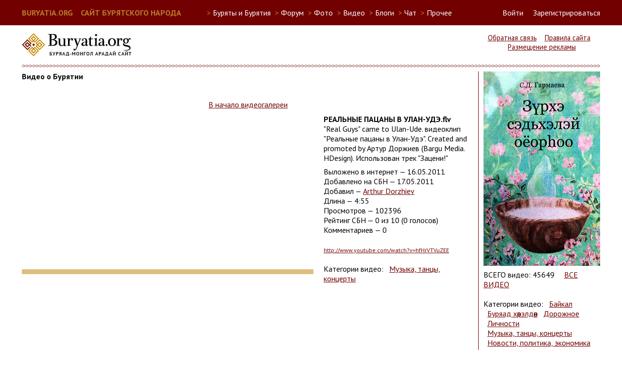

--- FILE ---
content_type: text/html; charset=UTF-8
request_url: https://buryatia.org/modules.php?name=Video&file=video&videoid=2544
body_size: 8455
content:
<!DOCTYPE html>
<HTML>
<HEAD>
<TITLE>Сайт бурятского народа  - Видео о Бурятии - РЕАЛЬНЫЕ ПАЦАНЫ В УЛАН-УДЭ.flv</TITLE>
<META NAME="DESCRIPTION" CONTENT="Сайт бурятского народа  - Видео о Бурятии - РЕАЛЬНЫЕ ПАЦАНЫ В УЛАН-УДЭ.flv">
<meta charset="utf-8" />
<meta name="keywords" content="Бурятия, Buryatia, буддизм, Байкал, Baikal, Ulan-Ude, Улан-Удэ, буряты, бурятский" />
<meta name="robots" content="index, follow" />
<script src="https://ajax.googleapis.com/ajax/libs/jquery/2.1.3/jquery.min.js"></script>
<script>
  (function(i,s,o,g,r,a,m){i['GoogleAnalyticsObject']=r;i[r]=i[r]||function(){
  (i[r].q=i[r].q||[]).push(arguments)},i[r].l=1*new Date();a=s.createElement(o),
  m=s.getElementsByTagName(o)[0];a.async=1;a.src=g;m.parentNode.insertBefore(a,m)
  })(window,document,'script','//www.google-analytics.com/analytics.js','ga');

  ga('create', 'UA-260428-1', 'auto');
  ga('send', 'pageview');

</script>
<script type="text/javascript">
  function blockborder()
  {
    if (jQuery("#leftside").height() < jQuery("#rightside").height())
    {
      jQuery("#leftside").height(jQuery("#rightside").height());
    }
  }

  jQuery(document).ready(function()
  {
     blockborder();
  });
</script>
<link REL="shortcut icon" HREF="/images/favicon.ico" TYPE="image/x-icon">
<LINK REL="StyleSheet" HREF="/themes/sbn5/style/style.css" TYPE="text/css">
</HEAD>
<BODY>
<script type="text/javascript">
(function (d, w, c) {
    (w[c] = w[c] || []).push(function() {
        try {
            w.yaCounter28487181 = new Ya.Metrika({id:28487181,
                    webvisor:true,
                    clickmap:true,
                    trackLinks:true,
                    accurateTrackBounce:true});
        } catch(e) { }
    });

    var n = d.getElementsByTagName("script")[0],
        s = d.createElement("script"),
        f = function () { n.parentNode.insertBefore(s, n); };
    s.type = "text/javascript";
    s.async = true;
    s.src = (d.location.protocol == "https:" ? "https:" : "http:") + "//mc.yandex.ru/metrika/watch.js";

    if (w.opera == "[object Opera]") {
        d.addEventListener("DOMContentLoaded", f, false);
    } else { f(); }
})(document, window, "yandex_metrika_callbacks");
</script>
<noscript><div><img src="//mc.yandex.ru/watch/28487181" style="position:absolute; left:-9999px;" alt="" /></div></noscript>
  <div id="userbarfull">
  <div id="userbar">
    <div style="float:left; margin-right: 50px;">
      <a href="/" style="font-size:12pt; font-weight: bold; color:#b97d2b;">BURYATIA.ORG &nbsp;&nbsp; САЙТ БУРЯТСКОГО НАРОДА</a>
    </div>
    <div>
    <ul id="sitemenu">
      <li><span style="color:#b97d2b">&gt;</span> Буряты и Бурятия
        <ul>
          <li><a href="http://soyol.ru/" target="_blank">Soyol. Всё о культуре и искусстве Бурятии</a></li>
          <li><a href="http://buryad.fm/" target="_blank">Buryad.FM. Интернет-радио бурятской музыки</a></li>
          <!--<li><a href="http://radionutag.ru/" target="_blank">Радио Нютаг. Интернет-радио бурятской музыки</a></li>-->
          <li><a href="http://buryadxelen.com/" target="_blank">Электронный учебник бурятского языка</a></li>
          <li><a href="http://nomoihan.com/" target="_blank">Буряад Монгол Номойhан. Бурятская литература</a></li>
          <li><a href="http://buryat-lang.ru/" target="_blank">"Этигэл". Бурятско-русский онлайн словарь БГУ</a></li>
          <!--<li><a href="http://www.uulen.ru/" target="_blank">"Үүлэн". Бурятско-русский онлайн словарь</a></li>-->
          <li><a href="http://www.burweb.ru/" target="_blank">Бурятские книги. Burweb</a></li>
          <li><a href="http://bxr.wikipedia.org/" target="_blank">Бурятская Wikipedia</a></li>
          <li><a href="http://nom.buryat-lang.ru/" target="_blank">Учебник бурятского языка</a></li>
          <!--<li><a href="http://bayalig.ru/" target="_blank">Национальное телевидение Баялиг</a></li>-->
          <li><a href="http://ehehelen.ru/" target="_blank">Эхэ хэлэн - манай баялиг. Конкурсы бурятского языка</a></li>
          <li><a href="/applications.php">Бурятские мобильные приложения</a></li>
          <li><a href="/modules.php?name=Video&cat=11">Видео-уроки бурятского языка</a></li>
        </ul>
      </li>
      <li><span style="color:#b97d2b">&gt;</span> <a href="/modules.php?name=Forums">Форум</a></li>
      <li><span style="color:#b97d2b">&gt;</span> Фото
        <ul>
          <li><a href="/modules.php?name=My_eGallery">Новое</a></li>
          <li><a href="/modules.php?op=modload&name=My_eGallery&file=index&do=top">Лучшее</a></li>
          <li><a href="/modules.php?name=Flickr">Фото Бурятии в Flickr</a></li>
          <li><a href="/modules.php?name=Panoramio">Фото Бурятии в Panoramio</a></li>
          <li><a href="/modules.php?name=Instagram">Фото Бурятии в Instagram</a></li>
          <li><a href="/modules.php?name=YandexFotki">Фото Бурятии в Яндекс-фотки</a></li>
          <li><a href="https://basagan.buryatia.org/">Мүнөөдэрэй басаган</a></li>
        </ul>
      <li><span style="color:#b97d2b">&gt;</span> <a href="/modules.php?name=Video">Видео</a></li>
      <li><span style="color:#b97d2b">&gt;</span> <a href="/modules.php?name=Journal">Блоги</a></li>
      <li><span style="color:#b97d2b">&gt;</span> <a href="/modules.php?name=SPChat">Чат</a></li>
      <li><span style="color:#b97d2b">&gt;</span> Прочее
        <ul>
          <li><a href="/modules.php?name=NukeC">Объявления</a></li>
          <li><a href="/modules.php?name=Downloads">Файлы</a></li>
          <li><a href="/modules.php?name=Web_Links">Ссылки</a></li>
          <li><a href="/modules.php?name=Horoscope">Гороскоп зодиак</a></li>
          <li><a href="/modules.php?name=TibetHoroscope">Тибетский гороскоп</a></li>
          <li><a href="/modules.php?name=NukeJokes">Анекдоты</a></li>
          <li><a href="/modules.php?name=Games">Игры</a></li>
          <!--<li><a href="/modules.php?name=Maps">Карты</a></li>-->
          <li><a href="/modules.php?name=4ncalendar">Календарь</a></li>
          <li><a href="https://chat.buryatia.org/">Чат 2</a></li>
        </ul>
      <li>
    </ul>
    </div>
    <div id="loginbar" style="display: inline; float:right;">
      <a href="modules.php?name=Your_Account" id="linkloginform" onclick="showloginform()">Войти</a> &nbsp; &nbsp; <a href="modules.php?name=Your_Account&op=new_user">Зарегистрироваться</a>
    </div>
    <a name="lf"></a><div id="loginform">
      <form action="/modules.php?name=Your_Account" method="post">
        <input type="text" name="username" maxlength="25" class="loginforminput"><label for="username"> &nbsp; логин</label><br/>
        <input type="password" name="user_password" maxlength="20" class="loginforminput"><label for="user_password"> &nbsp; пароль</label><br/><br/>
        <input type="hidden" name="op" value="login">
        <input type="hidden" name="redirect" value="/modules.php?name=Video&file=video&videoid=2544">
        <input type="submit" value="Войти"> &nbsp;&nbsp;<a href="" onClick="document.getElementById('loginform').style.display = 'none';" style="color:#720000">Закрыть</a>
      </form>
    </div>
    <script type="text/javascript">
      document.getElementById('linkloginform').href = "#lf";
      function showloginform() {
      	slf = document.getElementById('loginform');
      	slf.style.left = window.innerWidth-((window.innerWidth-1190)/2)-220+'px';
      	slf.style.display = 'block';
      }
    </script>
  </div>
  </div>

  <div id="headerleft">
    <a href="/"><img src="/themes/sbn5/images/logo.jpg" alt="Логотип buryatia.org"></a>
  </div>

  <div id="headerright">
    <a href="modules.php?name=Feedback">Обратная связь</a> &nbsp;&nbsp; <a href="/rules.php">Правила сайта</a> &nbsp;&nbsp; <a href="/adv.php">Размещение рекламы</a>
  </div>
  <div style="clear: both;"><hr/></div>
  <div id="content">
    <div id="leftside">
<div class="Block1">
<STRONG>Видео о Бурятии</STRONG></div>
<BR/><div style="text-align:center; padding:10px;"><a href="modules.php?name=Video">В начало видеогалереи</a></div>
<div id="videoblock" style="width:600px; float:left; text-align:center">

<iframe width="560" height="315" src="//www.youtube.com/embed/hfHrVTVuZEE?rel=0&hl=ru&hd=1&fm=18&fs=1&color1=0x006699&color2=0x54abd6&border=1" frameborder="0" allowfullscreen></iframe>
<table cellpadding="5" cellspacing="0" border="0" style=""><tr><th style="width:200px"></th><th style="width:400px"></th></tr></table>

</div>
<div id="videomenu" style="width:300px;float:right; margin: 0px 10px 0px 10px;"><div class="Block1">
<strong>РЕАЛЬНЫЕ ПАЦАНЫ В УЛАН-УДЭ.flv</strong><p>&quot;Real Guys&quot; came to Ulan-Ude.
видеоклип &quot;Реальные пацаны в Улан-Удэ&quot;. Created and promoted by Артур Доржиев (Bargu Media. HDesign).  Использован трек &quot;Зацени!&quot;</p>Выложено в интернет &mdash; 16.05.2011<br>Добавлено на СБН &mdash; 17.05.2011<br>Добавил &mdash; <a href="http://www.youtube.com/user/Arthur Dorzhiev">Arthur Dorzhiev</a><br>Длина &mdash; 4:55<br>Просмотров &mdash; 102396<br>Рейтинг СБН &mdash; 0 из 10 (0 голосов)<br>Комментариев &mdash; 0<br><br><a href="http://www.youtube.com/watch?v=hfHrVTVuZEE" style="font-size:9pt">http://www.youtube.com/watch?v=hfHrVTVuZEE</a><br><br>Категории видео: &nbsp;&nbsp;<a href="modules.php?name=Video&cat=1">Музыка, танцы, концерты</a> &nbsp;&nbsp;</div>
<br>

</div><br>
</div><div id="rightside">  <div id="bnr">
<a href="banners.php?op=click&amp;bid=59" target="_blank"><img src="/images/banners/banner_garmaeva.jpg" border=0 alt='Книга Зүрхэ сэдьхэлэй оëорhоо. Гармаева С. Д.' title='Книга Зүрхэ сэдьхэлэй оëорhоо. Гармаева С. Д.'></a>    
  </div>
<div><div class="Block1">
ВСЕГО видео: 45649 &nbsp;&nbsp;&nbsp <a href="modules.php?name=Video">ВСЕ ВИДЕО</a><br><br>Категории видео: &nbsp;&nbsp;<a href="modules.php?name=Video&cat=5">Байкал</a> &nbsp;&nbsp;<a href="modules.php?name=Video&cat=12">Буряад&nbsp;хөөрэлдөөн</a> &nbsp;&nbsp;<a href="modules.php?name=Video&cat=13">Дорожное</a> &nbsp;&nbsp;<a href="modules.php?name=Video&cat=7">Личности</a> &nbsp;&nbsp;<a href="modules.php?name=Video&cat=1">Музыка,&nbsp;танцы,&nbsp;концерты</a> &nbsp;&nbsp;<a href="modules.php?name=Video&cat=9">Новости,&nbsp;политика,&nbsp;экономика</a> &nbsp;&nbsp;<a href="modules.php?name=Video&cat=4">Природа</a> &nbsp;&nbsp;<a href="modules.php?name=Video&cat=6">Религия</a> &nbsp;&nbsp;<a href="modules.php?name=Video&cat=10">Слайдшоу&nbsp;из&nbsp;фото</a> &nbsp;&nbsp;<a href="modules.php?name=Video&cat=3">События&nbsp;и&nbsp;мероприятия</a> &nbsp;&nbsp;<a href="modules.php?name=Video&cat=2">Спорт</a> &nbsp;&nbsp;<a href="modules.php?name=Video&cat=11">Уроки&nbsp;бурятского&nbsp;языка</a> &nbsp;&nbsp;<a href="modules.php?name=Video&cat=8">Юмор</a> &nbsp;&nbsp;</div>
<br>
<div class="Block1">
<link rel="alternate" type="application/rss+xml" title="Видео" href="modules.php?name=Video&file=videorss"/><link rel="alternate" type="application/rss+xml" title="Комментарии" href="modules.php?name=Video&file=videocommentsrss"/><img src="modules/Journal/images/rss.png" alt="RSS"> Подписаться на RSS: &nbsp;&nbsp;<a href="modules.php?name=Video&file=videorss">Видео</a> &nbsp;&nbsp;<a href="modules.php?name=Video&file=videocommentsrss">Комментарии</a></div>
<br>
<div class="Block1">

<div style="font-size:9pt">Новое видео. Все категории<br><br><strong>26.12.2017 &mdash; <a href="modules.php?name=Video&file=video&videoid=50077">Проблема кадров</strong></a><br><strong>26.12.2017 &mdash; <a href="modules.php?name=Video&file=video&videoid=50076">Новости АТВ (26.12.2017)</strong></a><br><strong>26.12.2017 &mdash; <a href="modules.php?name=Video&file=video&videoid=50075">Гопитализированы дети</strong></a><br><strong>26.12.2017 &mdash; <a href="modules.php?name=Video&file=video&videoid=50074">Середина земли 26.12.2017</strong></a><br><strong>26.12.2017 &mdash; <a href="modules.php?name=Video&file=video&videoid=50073">Автопарк УФСИН Бурятии пополнился новыми машинами</strong></a><br><strong>26.12.2017 &mdash; <a href="modules.php?name=Video&file=video&videoid=50072">Снежные проблемы</strong></a><br><strong>26.12.2017 &mdash; <a href="modules.php?name=Video&file=video&videoid=50071">&quot;Постарались&quot;</strong></a><br><strong>26.12.2017 &mdash; <a href="modules.php?name=Video&file=video&videoid=50070">Вести Бурятия. (на бурятском языке). Эфир от 26.12.2017</strong></a><br><strong>26.12.2017 &mdash; <a href="modules.php?name=Video&file=video&videoid=50069">Вести Бурятия. 19-00 Эфир от 26.12.2017</strong></a><br><strong>26.12.2017 &mdash; <a href="modules.php?name=Video&file=video&videoid=50068">Вести Интервью. Раиса Санжицыренова. Эфир от 26.12.2017</strong></a><br></div>
</div>
<br>
<div class="Block1">

<div style="font-size:9pt">Лучшее видео (по рейтингу СБН). Все категории<br><br><strong>10 &mdash; <a href="modules.php?name=Video&file=video&videoid=18389">Ёхор флешмоб Сагалгаана Бурятия Улан-Удэ.avi</strong></a><br><strong>10 &mdash; <a href="modules.php?name=Video&file=video&videoid=17309">Буряад Орон. Эфир от 21.11.2013 (Россия 1)</strong></a><br><strong>10 &mdash; <a href="modules.php?name=Video&file=video&videoid=13071">&quot;Не жалею,не зову,не плачу&quot;А.Лубсанов и Л. Очиров.</strong></a><br><strong>10 &mdash; <a href="modules.php?name=Video&file=video&videoid=6963">1997 1 мая Улан-Удэ опрос жителей</strong></a><br><strong>10 &mdash; <a href="modules.php?name=Video&file=video&videoid=5983">2011 Краса Бурятии Beauty of Buryatia</strong></a><br><strong>10 &mdash; <a href="modules.php?name=Video&file=video&videoid=5867">Цветок Байкала</strong></a><br><strong>10 &mdash; <a href="modules.php?name=Video&file=video&videoid=1929">Урок бурятского языка. Тема - 23 февраля</strong></a><br><strong>10 &mdash; <a href="modules.php?name=Video&file=video&videoid=5018">tunka yokhor/ тункинский ёхор</strong></a><br><strong>9 &mdash; <a href="modules.php?name=Video&file=video&videoid=2958">Clip about Republic of Buryatia</strong></a><br><strong>9 &mdash; <a href="modules.php?name=Video&file=video&videoid=2944">Цветной фонтан с салютом под классическую музыку</strong></a><br></div>
</div>
<br>
<div class="Block1">

<div style="font-size:9pt">Популярное видео (по числу просмотров). Все категории<br><br><strong>9729488 &mdash; <a href="modules.php?name=Video&file=video&videoid=21986">Спасение жителя Ольхона/Saving of a fat gopher/толстый суслик</strong></a><br><strong>827826 &mdash; <a href="modules.php?name=Video&file=video&videoid=22448">&quot;Хамаг Монгол&quot; Төсөл С.Жавхлан &quot;Тэмээн жингийн цуваа&quot;</strong></a><br><strong>647683 &mdash; <a href="modules.php?name=Video&file=video&videoid=26652">Фильм &quot;Шлагбаум&quot; (Улан-Удэ, 2013г.)</strong></a><br><strong>308199 &mdash; <a href="modules.php?name=Video&file=video&videoid=5522">Мэдэгма Доржиева   Басаганай дуун  MUSIC VIDEO  2011</strong></a><br><strong>285991 &mdash; <a href="modules.php?name=Video&file=video&videoid=3075">Второе выступление Удама из Внутренней Монголии</strong></a><br><strong>251539 &mdash; <a href="modules.php?name=Video&file=video&videoid=9516">Трейлер к фильму &quot;Решала&quot;</strong></a><br><strong>244327 &mdash; <a href="modules.php?name=Video&file=video&videoid=1353">День сисадмина в Бурятии</strong></a><br><strong>193331 &mdash; <a href="modules.php?name=Video&file=video&videoid=603">Sharhdasan setgel- Oirad Mongol Duu</strong></a><br><strong>162911 &mdash; <a href="modules.php?name=Video&file=video&videoid=1847">Khusugtun - Altargana</strong></a><br><strong>161192 &mdash; <a href="modules.php?name=Video&file=video&videoid=26630">Первый Нукер Чингис Хана (фильм) (2005г.)</strong></a><br></div>
</div>
<br>
<div class="Block1">

<div style="font-size:9pt">Обсуждаемое видео (по числу комментариев). Все категории<br><br><strong>4 &mdash; <a href="modules.php?name=Video&file=video&videoid=523">the Volunteer Summer School in Buryatia 2010</strong></a><br><strong>4 &mdash; <a href="modules.php?name=Video&file=video&videoid=366">Сурхарбан 2009 в Улан-Удэ</strong></a><br><strong>3 &mdash; <a href="modules.php?name=Video&file=video&videoid=5733">Едет прямо с правой полосы</strong></a><br><strong>3 &mdash; <a href="modules.php?name=Video&file=video&videoid=2709">От Саян до Кварталов. Одноклассникам посвящается!</strong></a><br><strong>3 &mdash; <a href="modules.php?name=Video&file=video&videoid=274">Uchastnicy konkursa Krasa Buryatia na Sagaalgane-2009 Moscow</strong></a><br><strong>2 &mdash; <a href="modules.php?name=Video&file=video&videoid=44616">Прогноз на 20.01.2017</strong></a><br><strong>2 &mdash; <a href="modules.php?name=Video&file=video&videoid=5763">Алдар Бальжинимаев (Кубок Меркурия) </strong></a><br><strong>2 &mdash; <a href="modules.php?name=Video&file=video&videoid=2257">Ёхор западных бурят/Yokhor of western buryats</strong></a><br><strong>2 &mdash; <a href="modules.php?name=Video&file=video&videoid=1457">Они уже среди нас (толстун Палласа)</strong></a><br><strong>2 &mdash; <a href="modules.php?name=Video&file=video&videoid=656">Concierto de Buryatia en Sevilla  20.02.10 4.mp4</strong></a><br></div>
</div>
<br>
<div class="Block1">

<div style="font-size:9pt">Новые комментарии. Все категории<br/><br/><strong>20.01.2017</strong> balta &ndash; <strong><a href="modules.php?name=Video&file=video&videoid=44616">Прогноз на 20.01.2017</strong></a><br><strong>20.01.2017</strong> balta &ndash; <strong><a href="modules.php?name=Video&file=video&videoid=44616">Прогноз на 20.01.2017</strong></a><br><strong>02.07.2016</strong> luckymax &ndash; <strong><a href="modules.php?name=Video&file=video&videoid=39533">Готовим с Ервандом: Стейк лосося в сливочном соусе</strong></a><br><strong>17.09.2014</strong> Amadeus &ndash; <strong><a href="modules.php?name=Video&file=video&videoid=22281">Рыба</strong></a><br><strong>01.03.2013</strong> urla &ndash; <strong><a href="modules.php?name=Video&file=video&videoid=12410">Буузы от Цептер (Zepter) - YouTube </strong></a><br><strong>19.02.2013</strong> Chillout &ndash; <strong><a href="modules.php?name=Video&file=video&videoid=12212">Камера ГИБДД в гражданском уазике</strong></a><br><strong>01.02.2013</strong> ТоляБазаров &ndash; <strong><a href="modules.php?name=Video&file=video&videoid=4283">Incredible сhайник</strong></a><br><strong>18.01.2013</strong> BayarGunzenbalay &ndash; <strong><a href="modules.php?name=Video&file=video&videoid=11570">ГОСУДАРСТВЕННАЯ ТЕЛЕВИЗИОННАЯ И РАДИОВЕЩАТЕЛЬНАЯ КОМПАНИЯ БУРЯТИЯ 7023 video</strong></a><br><strong>22.12.2012</strong> finn &ndash; <strong><a href="modules.php?name=Video&file=video&videoid=11215">Помогите, холодно!</strong></a><br><strong>22.12.2012</strong> finn &ndash; <strong><a href="modules.php?name=Video&file=video&videoid=11217">Пенсионер из Бурятии записал видеообращение...</strong></a><br></div>
</div>
<br>
<br/>
</div>
<div class="blockrightside"><div class="blocktitle"><span class="blocktitletext">Авторизация</span></div><img src=images/blocks/group-2.gif height=14 width=17> <b>Зарегистрировано:</b><br>
<img src=images/blocks/ur-guest.gif height=14 width=17> Всего: <b>19998</b><br>
<hr>
<img src=images/blocks/group-3.gif height=14 width=17> <b>Сейчас на сайте:</b>
<br>
01:&nbsp;<A HREF=modules.php?name=Your_Account&op=userinfo&username=%D0%A5%D0%B0%D0%BD%D0%B0%D0%B0%D0%BD%D0%B5%D0%B5%D1%86>Ханаанеец</a><br>
02:&nbsp;<A HREF=modules.php?name=Your_Account&op=userinfo&username=Muhammad>Muhammad</a><br>
</div><br/><div class="blockrightside"><div class="blocktitle"><span class="blocktitletext">День в истории</span></div><center><b>В этот день было:</b></center><br><div class=blockcontent><img src="themes/sbn/images/li.gif" align="absmiddle"> Декабрист В.К. Кюхельбекер доставлен в ссылку в Баргузин.<br></div></div><br/><div class="blockrightside"><div class="blocktitle"><span class="blocktitletext">Календарь</span></div><div style='text-align:center'><span class=content>Событий нет</span><br/>
<br/><TABLE border=0 cellspacing=1 cellpadding=2 style='width:100%'>
<TR>
<TH colspan=7><FORM Name=selectcalendar action='/modules.php'>
<span class=tiny><input type='hidden' name='name' value='4ncalendar'><strong><SELECT Name=calsetmonth onChange="javascript:document.selectcalendar.submit()">
<OPTION selected VALUE='01'>Январь</OPTION>
<OPTION  VALUE='02'>Февраль</OPTION>
<OPTION  VALUE='03'>Март</OPTION>
<OPTION  VALUE='04'>Апрель</OPTION>
<OPTION  VALUE='05'>Май</OPTION>
<OPTION  VALUE='06'>Июнь</OPTION>
<OPTION  VALUE='07'>Июль</OPTION>
<OPTION  VALUE='08'>Август</OPTION>
<OPTION  VALUE='09'>Сентябрь</OPTION>
<OPTION  VALUE='10'>Октябрь</OPTION>
<OPTION  VALUE='11'>Ноябрь</OPTION>
<OPTION  VALUE='12'>Декабрь</OPTION>
</SELECT>
<SELECT NAME=calsetyear onChange="javascript:document.selectcalendar.submit()">
<OPTION  VALUE='2006'>2006</OPTION>
<OPTION  VALUE='2007'>2007</OPTION>
<OPTION  VALUE='2008'>2008</OPTION>
<OPTION  VALUE='2009'>2009</OPTION>
<OPTION  VALUE='2010'>2010</OPTION>
<OPTION  VALUE='2011'>2011</OPTION>
<OPTION  VALUE='2012'>2012</OPTION>
<OPTION  VALUE='2013'>2013</OPTION>
<OPTION  VALUE='2014'>2014</OPTION>
<OPTION  VALUE='2015'>2015</OPTION>
</SELECT></strong></span>
</form>
</th>
</tr>

<TR>
	<TD colspan=4></TD>
	<TD align=center><a href="/modules.php?name=4ncalendar&file=index&Date=01/1/2026&type=day">1</a><br><img src="/modules/4ncalendar/images/events0.gif"></TD>
	<TD align=center><a href="/modules.php?name=4ncalendar&file=index&Date=01/2/2026&type=day">2</a><br><img src="/modules/4ncalendar/images/events0.gif"></TD>
	<TD align=center><a href="/modules.php?name=4ncalendar&file=index&Date=01/3/2026&type=day">3</a><br><img src="/modules/4ncalendar/images/events0.gif"></TD>
</TR>
<TR>
	<TD align=center><a href="/modules.php?name=4ncalendar&file=index&Date=01/4/2026&type=day">4</a><br><img src="/modules/4ncalendar/images/events0.gif"></TD>
	<TD align=center><a href="/modules.php?name=4ncalendar&file=index&Date=01/5/2026&type=day">5</a><br><img src="/modules/4ncalendar/images/events0.gif"></TD>
	<TD align=center><a href="/modules.php?name=4ncalendar&file=index&Date=01/6/2026&type=day">6</a><br><img src="/modules/4ncalendar/images/events0.gif"></TD>
	<TD align=center><a href="/modules.php?name=4ncalendar&file=index&Date=01/7/2026&type=day">7</a><br><img src="/modules/4ncalendar/images/events0.gif"></TD>
	<TD align=center><a href="/modules.php?name=4ncalendar&file=index&Date=01/8/2026&type=day">8</a><br><img src="/modules/4ncalendar/images/events0.gif"></TD>
	<TD align=center><a href="/modules.php?name=4ncalendar&file=index&Date=01/9/2026&type=day">9</a><br><img src="/modules/4ncalendar/images/events0.gif"></TD>
	<TD align=center><a href="/modules.php?name=4ncalendar&file=index&Date=01/10/2026&type=day">10</a><br><img src="/modules/4ncalendar/images/events0.gif"></TD>
</TR>
<TR>
	<TD align=center><a href="/modules.php?name=4ncalendar&file=index&Date=01/11/2026&type=day">11</a><br><img src="/modules/4ncalendar/images/events0.gif"></TD>
	<TD align=center><a href="/modules.php?name=4ncalendar&file=index&Date=01/12/2026&type=day">12</a><br><img src="/modules/4ncalendar/images/events0.gif"></TD>
	<TD align=center><a href="/modules.php?name=4ncalendar&file=index&Date=01/13/2026&type=day">13</a><br><img src="/modules/4ncalendar/images/events0.gif"></TD>
	<TD align=center><a href="/modules.php?name=4ncalendar&file=index&Date=01/14/2026&type=day">14</a><br><img src="/modules/4ncalendar/images/events0.gif"></TD>
	<TD align=center><a href="/modules.php?name=4ncalendar&file=index&Date=01/15/2026&type=day">15</a><br><img src="/modules/4ncalendar/images/events0.gif"></TD>
	<TD align=center><a href="/modules.php?name=4ncalendar&file=index&Date=01/16/2026&type=day">16</a><br><img src="/modules/4ncalendar/images/events0.gif"></TD>
	<TD align=center><a href="/modules.php?name=4ncalendar&file=index&Date=01/17/2026&type=day">17</a><br><img src="/modules/4ncalendar/images/events0.gif"></TD>
</TR>
<TR>
	<TD align=center><a href="/modules.php?name=4ncalendar&file=index&Date=01/18/2026&type=day">18</a><br><img src="/modules/4ncalendar/images/events0.gif"></TD>
	<TD align=center><a href="/modules.php?name=4ncalendar&file=index&Date=01/19/2026&type=day">19</a><br><img src="/modules/4ncalendar/images/events0.gif"></TD>
	<TD align=center bgcolor="bisque"><a href="/modules.php?name=4ncalendar&file=index&Date=01/20/2026&type=day">20</a><br><img src="/modules/4ncalendar/images/events0.gif"></TD>
	<TD align=center><a href="/modules.php?name=4ncalendar&file=index&Date=01/21/2026&type=day">21</a><br><img src="/modules/4ncalendar/images/events0.gif"></TD>
	<TD align=center><a href="/modules.php?name=4ncalendar&file=index&Date=01/22/2026&type=day">22</a><br><img src="/modules/4ncalendar/images/events0.gif"></TD>
	<TD align=center><a href="/modules.php?name=4ncalendar&file=index&Date=01/23/2026&type=day">23</a><br><img src="/modules/4ncalendar/images/events0.gif"></TD>
	<TD align=center><a href="/modules.php?name=4ncalendar&file=index&Date=01/24/2026&type=day">24</a><br><img src="/modules/4ncalendar/images/events0.gif"></TD>
</TR>
<TR>
	<TD align=center><a href="/modules.php?name=4ncalendar&file=index&Date=01/25/2026&type=day">25</a><br><img src="/modules/4ncalendar/images/events0.gif"></TD>
	<TD align=center><a href="/modules.php?name=4ncalendar&file=index&Date=01/26/2026&type=day">26</a><br><img src="/modules/4ncalendar/images/events0.gif"></TD>
	<TD align=center><a href="/modules.php?name=4ncalendar&file=index&Date=01/27/2026&type=day">27</a><br><img src="/modules/4ncalendar/images/events0.gif"></TD>
	<TD align=center><a href="/modules.php?name=4ncalendar&file=index&Date=01/28/2026&type=day">28</a><br><img src="/modules/4ncalendar/images/events0.gif"></TD>
	<TD align=center><a href="/modules.php?name=4ncalendar&file=index&Date=01/29/2026&type=day">29</a><br><img src="/modules/4ncalendar/images/events0.gif"></TD>
	<TD align=center><a href="/modules.php?name=4ncalendar&file=index&Date=01/30/2026&type=day">30</a><br><img src="/modules/4ncalendar/images/events0.gif"></TD>
	<TD align=center><a href="/modules.php?name=4ncalendar&file=index&Date=01/31/2026&type=day">31</a><br><img src="/modules/4ncalendar/images/events0.gif"></TD>
</TR>
</TR><TR>
</TABLE>
<br><b>Опции</b><br/><br/><a href="/modules.php?name=4ncalendar&op=modload&file=submit">ДОБАВИТЬ СОБЫТИЕ</a><br/><a href="/modules.php?op=modload&name=4ncalendar&file=index&type=day">Сегодня</a><br/><a href="/modules.php?name=4ncalendar&op=modload&file=index&type=month&Date=01/20/2026">В этом месяце</a><br/><a href="/modules.php?name=4ncalendar&op=modload&file=index&type=year&Date=01/20/2026">За год</a><br/></div></div><br/><div class="blockrightside"><div class="blocktitle"><span class="blocktitletext">Счетчики</span></div><br><noindex>
<script type="text/javascript">
var _tmr = window._tmr || (window._tmr = []);
_tmr.push({id: "556082", type: "pageView", start: (new Date()).getTime()});
(function (d, w, id) {
  if (d.getElementById(id)) return;
  var ts = d.createElement("script"); ts.type = "text/javascript"; ts.async = true; ts.id = id;
  ts.src = (d.location.protocol == "https:" ? "https:" : "http:") + "//top-fwz1.mail.ru/js/code.js";
  var f = function () {var s = d.getElementsByTagName("script")[0]; s.parentNode.insertBefore(ts, s);};
  if (w.opera == "[object Opera]") { d.addEventListener("DOMContentLoaded", f, false); } else { f(); }
})(document, window, "topmailru-code");
</script><noscript><div>
<img src="//top-fwz1.mail.ru/counter?id=556082;js=na" style="border:0;position:absolute;left:-9999px;" alt="" />
</div></noscript>
<a href="https://top.mail.ru/jump?from=556082">
<img src="//top-fwz1.mail.ru/counter?id=556082;t=464;l=1" 
style="border:0;" height="31" width="88" alt="Рейтинг@Mail.ru" /></a><br/>

<a href="//yandex.ru/cy?base=0&amp;host=www.buryatia.org"><img src="//yandex.ru/cycounter?www.buryatia.org" width="88" height="31" alt="Яндекс цитирования" border="0" /></a><br/></noindex><br/></div><br/></div></div><div style="clear:both;"></div><hr/><div id="footer"><SPAN class="footmsg">
Открытие страницы: 0.048 секунды<BR>
</SPAN>
  </div>
<BR/><NOINDEX><DIV align="center">
<script type="text/javascript">
var _tmr = window._tmr || (window._tmr = []);
_tmr.push({id: "556082", type: "pageView", start: (new Date()).getTime()});
(function (d, w, id) {
  if (d.getElementById(id)) return;
  var ts = d.createElement("script"); ts.type = "text/javascript"; ts.async = true; ts.id = id;
  ts.src = (d.location.protocol == "https:" ? "https:" : "http:") + "//top-fwz1.mail.ru/js/code.js";
  var f = function () {var s = d.getElementsByTagName("script")[0]; s.parentNode.insertBefore(ts, s);};
  if (w.opera == "[object Opera]") { d.addEventListener("DOMContentLoaded", f, false); } else { f(); }
})(document, window, "topmailru-code");
</script><noscript><div>
<img src="//top-fwz1.mail.ru/counter?id=556082;js=na" style="border:0;position:absolute;left:-9999px;" alt="" />
</div></noscript>
<a href="https://top.mail.ru/jump?from=556082">
<img src="//top-fwz1.mail.ru/counter?id=556082;t=464;l=1" 
style="border:0;" height="31" width="88" alt="Рейтинг@Mail.ru" /></a>
</DIV></NOINDEX><BR/>
<script>
    (function(a, n, da, ta) {
        a.andataVersion = '1.0'; a.andataHost = n;
        var p = '//'; n += '/i/_auto/'; var s = '/dp.js';
        var js = document.createElement(ta); js.charset="UTF-8"; js.async = 1; js.src = p+n+da+s;
        var js2 = document.getElementsByTagName(ta)[0]; js2.parentNode.insertBefore(js, js2);
    })(window, 'mdeploy.andata.ru', 'buryatia-org_awa', 'script');
</script>
</BODY>
</HTML>

--- FILE ---
content_type: text/plain
request_url: https://www.google-analytics.com/j/collect?v=1&_v=j102&a=1275764105&t=pageview&_s=1&dl=https%3A%2F%2Fburyatia.org%2Fmodules.php%3Fname%3DVideo%26file%3Dvideo%26videoid%3D2544&ul=en-us%40posix&dt=%D0%A1%D0%B0%D0%B9%D1%82%20%D0%B1%D1%83%D1%80%D1%8F%D1%82%D1%81%D0%BA%D0%BE%D0%B3%D0%BE%20%D0%BD%D0%B0%D1%80%D0%BE%D0%B4%D0%B0%20-%20%D0%92%D0%B8%D0%B4%D0%B5%D0%BE%20%D0%BE%20%D0%91%D1%83%D1%80%D1%8F%D1%82%D0%B8%D0%B8%20-%20%D0%A0%D0%95%D0%90%D0%9B%D0%AC%D0%9D%D0%AB%D0%95%20%D0%9F%D0%90%D0%A6%D0%90%D0%9D%D0%AB%20%D0%92%20%D0%A3%D0%9B%D0%90%D0%9D-%D0%A3%D0%94%D0%AD.flv&sr=1280x720&vp=1280x720&_u=IEBAAEABAAAAACAAI~&jid=123717755&gjid=457618080&cid=1881770317.1768898482&tid=UA-260428-1&_gid=2024771676.1768898482&_r=1&_slc=1&z=913947009
body_size: -449
content:
2,cG-M7VRGQ01VM